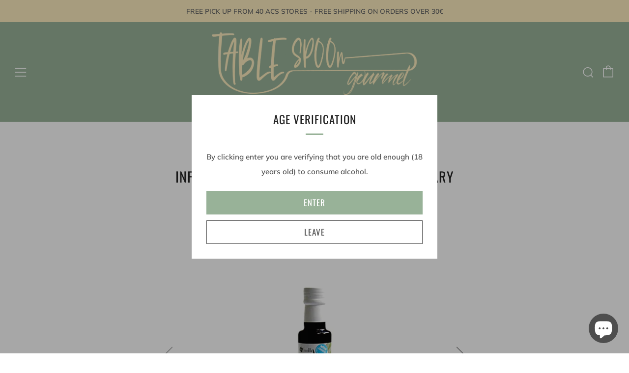

--- FILE ---
content_type: text/javascript
request_url: https://tablespoon.com.cy/cdn/shop/t/45/assets/custom.js?v=152733329445290166911666032157
body_size: -713
content:
//# sourceMappingURL=/cdn/shop/t/45/assets/custom.js.map?v=152733329445290166911666032157


--- FILE ---
content_type: application/x-javascript; charset=utf-8
request_url: https://bundler.nice-team.net/app/shop/status/tospitikomas-com.myshopify.com.js?1766025179
body_size: -353
content:
var bundler_settings_updated='1670786597';